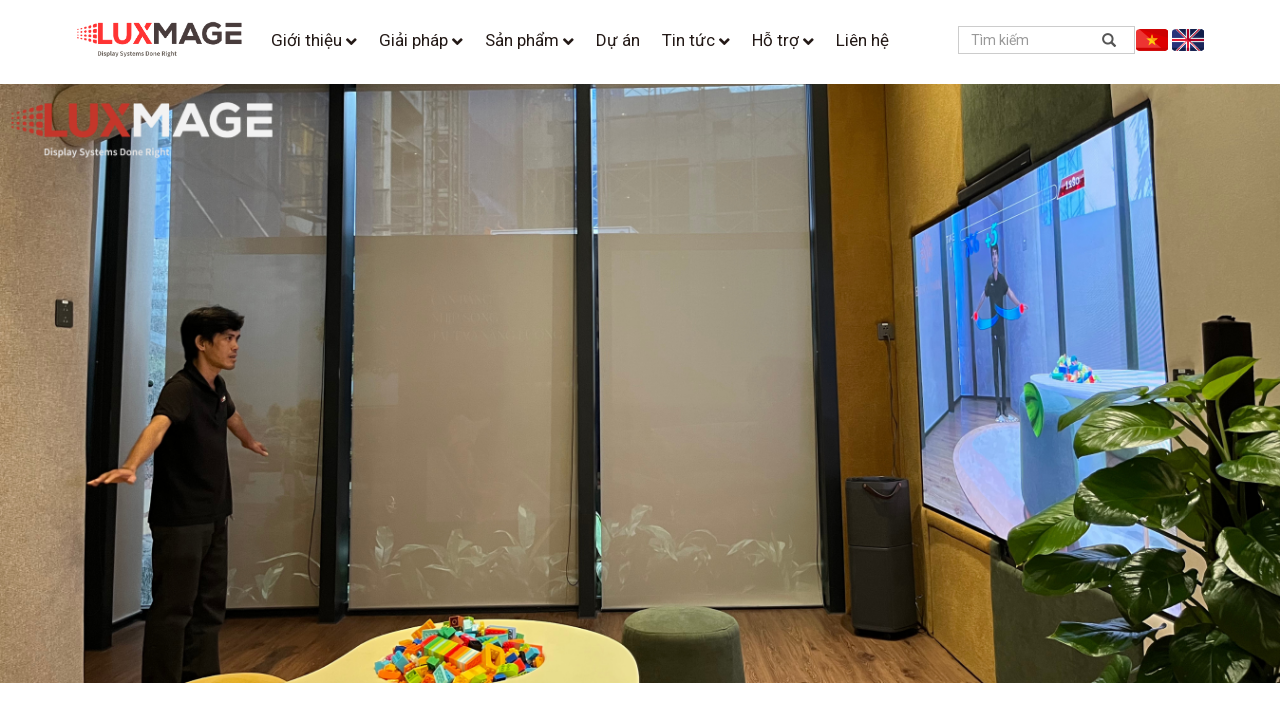

--- FILE ---
content_type: text/html;charset=UTF-8
request_url: https://luxmage.com/giai-phap/man-hinh-led-tuong-tac-488.html
body_size: 16210
content:
<!DOCTYPE html PUBLIC "-//W3C//DTD XHTML 1.0 Transitional//EN""http://www.w3.org/TR/xhtml1/DTD/xhtml1-transitional.dtd"><html xmlns="http://www.w3.org/1999/xhtml"><head><meta http-equiv="Content-Type" content="text/html; charset=utf-8"/><base href="https://luxmage.com/"/><title>Màn hình LED tương tác</title><link rel="alternate" href="https://luxmage.com/giai-phap/man-hinh-led-tuong-tac-488.html" hreflang="vi-vn"/><meta name="keywords" content="Công ty TNHH Công nghệ Vĩ Lực, màn hình quảng cáo, màn hình LED trong suốt, quảng cáo hiển thị, màn hình trong suốt, man hinh trong suot, LED trong suốt, LED trong suot, phương pháp hiển thị, phuong phap hien thi, led luoi, led lưới, màn hình quảng cáo, man hinh quang cao, led poster, screen line, nexnovo, led quảng cáo trong suốt, led quang cao trong suot, luxmage, công ty vĩ lực, vĩ lực, vi luc, transparent led display, LED, quảng cáo, quang cao, Poster điện tử, poster dien tu, poster, dễ cài đặt, de cai dat, dễ sửa chữa, de sua chua, LED cho thuê, LED cho thue, tường kính, tuong kinh, LED mô đun, led module, LED trọng lượng nhẹ, LED trong luong nhe, LED công nghệ mới, LED cong nghe mơi,  new technology, tiet kiem chi phi, tiết kiệm chi phí, quảng cáo sản phẩm, quang cao san pham, quảng cáo thương hiệu, quang cao thuong hieu, LED tiết kiệm năng lượng, LED tiet kiem nang luong, LED thiết kế đẹp, LED thiet ke dep, LED design beauty, lựa chọn hoàn hảo, lua chon hoan hao, nexnovo, led ngoài trời, màn hình sự kiện cho thuê, cho thuê màn hình sự kiện, man hinh led trong suot, thiết kế màn hình led, thi công màn hình led, lắp đặt màn hình led, cho thuê màn hình led"/><meta name="description" content="Màn hình LED tương tác là một giải pháp vô cùng sáng tạo trong bối cảnh ngành truyền thông - quảng cáo ngày càng phát triển, giúp tăng nhận diện thương hiệu và tăng sự gắn kết với khách hàng."/><meta name="robots" content="index, follow"/><meta content="1 days" name="revisit-after"/><meta content="global" name="distribution"/><meta content="general" name="rating"/><meta property="og:title" name="title" content="Màn hình LED tương tác"/><meta property="og:description" itemprop="description" name="description" content="Màn hình LED tương tác là một giải pháp vô cùng sáng tạo trong bối cảnh ngành truyền thông - quảng cáo ngày càng phát triển, giúp tăng nhận diện thương hiệu và tăng sự gắn kết với khách hàng."/><meta property='og:url' content='https://luxmage.com/giai-phap/man-hinh-led-tuong-tac-488.html'/><meta property="og:image" content='https://luxmage.com/data/upload/man-hinh-led-tuong-tac-1768536074-.png'/><meta vary="User-Agent"/><meta property="og:site_name" content="https://luxmage.com/"/><link rel="icon" href="data/upload/logo-luxmage-bt.png" type="image/png"/><meta name="viewport" content="width=device-width, initial-scale=1"><link rel="stylesheet" href="https://maxcdn.bootstrapcdn.com/bootstrap/3.3.7/css/bootstrap.min.css"><link rel="preconnect" href="https://fonts.gstatic.com"><link href="https://fonts.googleapis.com/css2?family=Roboto:wght@400;700&display=swap" rel="stylesheet"><link href="template/Default/css/all.css" rel="stylesheet"><style type="text/css">/*! lightslider - v1.1.3 - 2015-04-14 * https://github.com/sachinchoolur/lightslider * Copyright (c) 2015 Sachin N; Licensed MIT */ /** /!!! core css Should not edit !!!/**/  .lSSlideOuter { overflow: hidden; -webkit-touch-callout: none; -webkit-user-select: none; -khtml-user-select: none; -moz-user-select: none; -ms-user-select: none; user-select: none } .lightSlider:before, .lightSlider:after { content: " "; display: table; } .lightSlider { overflow: hidden; margin: 0; } .lSSlideWrapper { max-width: 100%; overflow: hidden; position: relative; } .lSSlideWrapper > .lightSlider:after { clear: both; } .lSSlideWrapper .lSSlide { -webkit-transform: translate(0px, 0px); -ms-transform: translate(0px, 0px); transform: translate(0px, 0px); -webkit-transition: all 1s; -webkit-transition-property: -webkit-transform,height; -moz-transition-property: -moz-transform,height; transition-property: transform,height; -webkit-transition-duration: inherit !important; transition-duration: inherit !important; -webkit-transition-timing-function: inherit !important; transition-timing-function: inherit !important; } .lSSlideWrapper .lSFade { position: relative; } .lSSlideWrapper .lSFade > * { position: absolute !important; top: 0; left: 0; z-index: 9; margin-right: 0; width: 100%; } .lSSlideWrapper.usingCss .lSFade > * { opacity: 0; -webkit-transition-delay: 0s; transition-delay: 0s; -webkit-transition-duration: inherit !important; transition-duration: inherit !important; -webkit-transition-property: opacity; transition-property: opacity; -webkit-transition-timing-function: inherit !important; transition-timing-function: inherit !important; } .lSSlideWrapper .lSFade > *.active { z-index: 10; } .lSSlideWrapper.usingCss .lSFade > *.active { opacity: 1; } /** /!!! End of core css Should not edit !!!/**/ /* Pager */ .lSSlideOuter .lSPager.lSpg { margin: 10px 0 0; padding: 0; text-align: center; } .lSSlideOuter .lSPager.lSpg > li { cursor: pointer; display: inline-block; padding: 0 5px; } .lSSlideOuter .lSPager.lSpg > li a { background-color: #222222; border-radius: 30px; display: inline-block; height: 8px; overflow: hidden; text-indent: -999em; width: 8px; position: relative; z-index: 99; -webkit-transition: all 0.5s linear 0s; transition: all 0.5s linear 0s; } .lSSlideOuter .lSPager.lSpg > li:hover a, .lSSlideOuter .lSPager.lSpg > li.active a { background-color: #428bca; } .lSSlideOuter .media { opacity: 0.8; } .lSSlideOuter .media.active { opacity: 1; } /* End of pager */ /** Gallery */ .lSSlideOuter .lSPager.lSGallery { list-style: none outside none; padding-left: 0; margin: 0; overflow: hidden; transform: translate3d(0px, 0px, 0px); -moz-transform: translate3d(0px, 0px, 0px); -ms-transform: translate3d(0px, 0px, 0px); -webkit-transform: translate3d(0px, 0px, 0px); -o-transform: translate3d(0px, 0px, 0px); -webkit-transition-property: -webkit-transform; -moz-transition-property: -moz-transform; -webkit-touch-callout: none; -webkit-user-select: none; -khtml-user-select: none; -moz-user-select: none; -ms-user-select: none; user-select: none; } .lSSlideOuter .lSPager.lSGallery li { overflow: hidden; -webkit-transition: border-radius 0.12s linear 0s 0.35s linear 0s; transition: border-radius 0.12s linear 0s 0.35s linear 0s; } .lSSlideOuter .lSPager.lSGallery li.active, .lSSlideOuter .lSPager.lSGallery li:hover { border-radius: 5px; } .lSSlideOuter .lSPager.lSGallery img { display: block; height: auto; max-width: 100%; } .lSSlideOuter .lSPager.lSGallery:before, .lSSlideOuter .lSPager.lSGallery:after { content: " "; display: table; } .lSSlideOuter .lSPager.lSGallery:after { clear: both; } /* End of Gallery*/ /* slider actions */ .lSAction > a { width: 32px; display: block; top: 50%; height: 32px; cursor: pointer; position: absolute; z-index: 99; margin-top: -16px; opacity: 0.5; -webkit-transition: opacity 0.35s linear 0s; transition: opacity 0.35s linear 0s; } .lSAction > a:hover { opacity: 1; } .lSAction > .lSPrev { background-position: 0 0; left: 10px; } .lSAction > .lSNext { background-position: -32px 0; right: 10px; } .lSAction > a.disabled { pointer-events: none; } .cS-hidden { height: 1px; opacity: 0; filter: alpha(opacity=0); overflow: hidden; }  /* vertical */ .lSSlideOuter.vertical { position: relative; } .lSSlideOuter.vertical.noPager { padding-right: 0px !important; } .lSSlideOuter.vertical .lSGallery { position: absolute !important; right: 0; top: 0; } .lSSlideOuter.vertical .lightSlider > * { width: 100% !important; max-width: none !important; } /* vertical controlls */ .lSSlideOuter.vertical .lSAction > a { left: 50%; margin-left: -14px; margin-top: 0; } .lSSlideOuter.vertical .lSAction > .lSNext { background-position: 31px -31px; bottom: 10px; top: auto; } .lSSlideOuter.vertical .lSAction > .lSPrev { background-position: 0 -31px; bottom: auto; top: 10px; } /* vertical */  /* Rtl */ .lSSlideOuter.lSrtl { direction: rtl; } .lSSlideOuter .lightSlider, .lSSlideOuter .lSPager { padding-left: 0; list-style: none outside none; } .lSSlideOuter.lSrtl .lightSlider, .lSSlideOuter.lSrtl .lSPager { padding-right: 0; } .lSSlideOuter .lightSlider > *, .lSSlideOuter .lSGallery li { float: left; } .lSSlideOuter.lSrtl .lightSlider > *, .lSSlideOuter.lSrtl .lSGallery li { float: right !important; } /* Rtl */ @-webkit-keyframes rightEnd { 0% { left: 0; } 50% { left: -15px; } 100% { left: 0; } } @keyframes rightEnd { 0% { left: 0; } 50% { left: -15px; } 100% { left: 0; } } @-webkit-keyframes topEnd { 0% { top: 0; } 50% { top: -15px; } 100% { top: 0; } } @keyframes topEnd { 0% { top: 0; } 50% { top: -15px; } 100% { top: 0; } } @-webkit-keyframes leftEnd { 0% { left: 0; } 50% { left: 15px; } 100% { left: 0; } } @keyframes leftEnd { 0% { left: 0; } 50% { left: 15px; } 100% { left: 0; } } @-webkit-keyframes bottomEnd { 0% { bottom: 0; } 50% { bottom: -15px; } 100% { bottom: 0; } } @keyframes bottomEnd { 0% { bottom: 0; } 50% { bottom: -15px; } 100% { bottom: 0; } } .lSSlideOuter .rightEnd { -webkit-animation: rightEnd 0.3s; animation: rightEnd 0.3s; position: relative; } .lSSlideOuter .leftEnd { -webkit-animation: leftEnd 0.3s; animation: leftEnd 0.3s; position: relative; } .lSSlideOuter.vertical .rightEnd { -webkit-animation: topEnd 0.3s; animation: topEnd 0.3s; position: relative; } .lSSlideOuter.vertical .leftEnd { -webkit-animation: bottomEnd 0.3s; animation: bottomEnd 0.3s; position: relative; } .lSSlideOuter.lSrtl .rightEnd { -webkit-animation: leftEnd 0.3s; animation: leftEnd 0.3s; position: relative; } .lSSlideOuter.lSrtl .leftEnd { -webkit-animation: rightEnd 0.3s; animation: rightEnd 0.3s; position: relative; } /*/ GRab cursor */ .lightSlider.lsGrab > * { cursor: -webkit-grab; cursor: -moz-grab; cursor: -o-grab; cursor: -ms-grab; cursor: grab; } .lightSlider.lsGrabbing > * { cursor: move; cursor: -webkit-grabbing; cursor: -moz-grabbing; cursor: -o-grabbing; cursor: -ms-grabbing; cursor: grabbing; } @import url('https://fonts.googleapis.com/css?family=Roboto'); @font-face { font-family: helveticaneue; src: url(fonts/helveticaneue.ttf); } @font-face { /*font-family: 'MyriadPro-Light'; src: font-url('fonts/myriadpro_light.eot'); src: font-url('fonts/myriadpro_light.eot') format('embedded-opentype'), font-url('fonts/myriadpro_light.woff') format('woff'), font-url('fonts/myriadpro_light.ttf') format('truetype'), font-url('fonts/myriadpro_light.svg#MyriadProLight') format('svg');*/ font-family: 'Roboto', sans-serif !important; src: url(fonts/MYRIADPRO-LIGHT_0.OTF); } @font-face { font-family: miriabold; /*src: font-url('fonts/myriadpro_bold.eot'); src: font-url('fonts/myriadpro_bold.eot') format('embedded-opentype'), font-url('fonts/myriadpro_bold.woff') format('woff'), font-url('fonts/myriadpro_bold.ttf') format('truetype'), font-url('fonts/myriadpro_bold.svg#MyriadProBold') format('svg');*/ src: url(fonts/myriadpro_bold.ttf); } .hel{ font-family: 'Roboto', sans-serif !important;  } .box-detail-content img{ /*width: 100%;*/ max-width: 100%;height:auto; } a{ moz-transition:all .3s;ms-transition:all .3s;o-transition:all .3s;transition:all .3s;webkit-transition:all .3s;text-decoration: none !important; } a:hover{ text-decoration:none!important } img{ max-width: 100%; } body{ font-size: 15px;margin:0;font-family: 'Roboto', sans-serif !important; } body p{ font-size:15px;margin:0;font-family: 'Roboto', sans-serif !important; } .clear20{ clear:both;height:20px } .clear50{ clear:both;height:50px } .clear10{ clear:both;height:10px } .center{ text-align:center } .left{ text-align:left } .right{ text-align:right } .nopadding{ padding:0!important } .nomargin{ margin:0 } .font13{ font-size: 13px; } .fullwidth{ width: 100%; } .clred{ color: #e95514; } .clwhite{ color: #fff; } .clblack{ color: #000; } .bold{ font-weight: bold; } .slider-video video{ width: 100%; } .disflex{ display: flex; align-items: center; } .control .logo-dt { position: relative; } .header-top a{ color: #ccc; margin-right: 10px; } .header-top a:hover{ color:#e40012; } header .header-top a{ color: #fff; margin-right: 10px; } header .header-top a:hover{ color:#e40012; } .header-top { padding: 10px 0; } .div-project a{ display: inline-block; overflow: hidden; width: 100%; } .div-project img { -webkit-transform: scale(1); -webkit-transition: 1s; } .image-project{ overflow: hidden; height: 240px; }.flex-wrap{display: flex;flex-wrap: wrap;} .div-project:hover img { -webkit-transform: scale(1.3); } .ul-main-menu{ list-style-type: none; padding: 0; margin: 0; /*text-align: center;*/ height: 80px; line-height: 80px; } .ul-main-menu > li{ display: inline-block; } .back-to-top { cursor: pointer; position: fixed; bottom: 20px; right: 20px; display: none; background: #f5f5f5; padding: 10px 20px; color: #000; } .ul-main-menu > li > a{ font-size: 17px; padding: 0 9px; display: inline-block; color: #231916; } .ul-main-menu > li > a > i{ position: relative; top: 2px; } .stylish-input-group .input-group-addon{ background: white !important; border-radius: 0; padding: 4px 12px; } .stylish-input-group .form-control{ border-right: 0; box-shadow: 0 0 0; border-color: #ccc; border-radius: 0; height: 28px; line-height: 28px; padding: 4px 12px; } .stylish-input-group button{ border:0; background:transparent; outline: none; position: relative; top: -1px; } .header-bottom { display: flex; align-items: center; } .hassub{ position: relative; } header .sub-menu{ background: rgb(255, 255, 255); } .sub-menu{ display: none; position: absolute; padding: 0; list-style-type: none; background: #fff; width: 340px; text-align: left; z-index: 9999; left: -50%; } .hassub:hover .sub-menu{ display: block; } .sub-menu > li{ height: 40px; line-height: 40px; } .sub-menu > li > a{ display: inline-block; width: 100%; padding: 0 10px; color: #000; } header .sub-menu > li > a:hover{ background: #4292f5; color: #fff;} .ul-sub-menu-2 > li > a:hover,.sub-menu > li > a:hover{ background: #4292f5; color: #fff!important;} .slide{ position: relative; } .prev { position: absolute; top: calc(50% - 50px); left: 10%; cursor: pointer; width: 58px; opacity: 0.5; } .next { position: absolute; top: calc(50% - 50px); right: 10%; cursor: pointer; width: 58px; opacity: 0.5; } .bt-pub { text-align: center; margin-top: 20px; } a.btn-pub { color: #FF3333; display: inline-block; border: 1px solid #FF3333; padding: 5px 10px; border-radius: 5px; } .des { text-align: center; margin-top: 20px; } .show-pro { margin: 40px 0; }.show-pro > .row{display: flex;flex-wrap: wrap;}.social-ft a{display:inline-block;width:60px;} .sec-product { padding: 20px 0; }.sec-project{ background: #f2f2f2; } .tab { overflow: hidden; background-color: #f1f1f1; text-align: center; margin-top: 30px; } .tab button { background-color: inherit; outline: none; cursor: pointer; padding: 14px 16px; font-size: 17px; background: none; border: none; display: inline-block; } .name-control h3 { font-size: 44px ; } .name-control { position: absolute; padding-top: 3%; left: 0; right: 0; margin-left: auto; margin-right: auto; text-align: center; } .tab button:hover { border-bottom: 2px solid #9eca4e; } .tab button.active { border-bottom: 2px solid #9eca4e; } .tabcontent { display: none; } .tit-project { font-family: 'Roboto', sans-serif; height: 55px; overflow: hidden; } .des-project{ font-family: 'Roboto', sans-serif; margin: 15px 0; } .detail{ font-family: 'Roboto', sans-serif; color: #000; } .roboto{ font-family: 'Roboto', sans-serif; } .detail i{ border: 1px solid #00ffff; border-radius: 50%; color: #00ffff; margin-right: 10px; width: 27px; height: 27px; line-height: 27px; text-align: center; } .bor { border: 1px solid #c7c7c7; padding: 0 15px 15px 15px; } .div-project { margin-top: 30px; } .sec-info-company { padding: 20px 0 50px 0; } .info-des{ margin-top: 30px; } .sec-dt { padding: 20px 0 50px 0; background: #f2f2f2; } .logo-dt{ margin-top: 10px; } .block-logo-dt { width: 20%; padding: 0 15px; float: left; text-align: center; margin-top: 25px; } .block-logo-dt img{height: 140px; border:1px solid #b7b7b7; border-radius: 5px; width: 100%; } .sec-news{ padding: 20px 0 50px 0; } .news{ margin-top: 30px; } .block-new span { float: left; height: 45px; display: flex; align-items: center; border: 1px solid; padding: 0 5px; text-align: center; border-radius: 5px; margin-right: 15px; width: 38px; } .block-new a { color: #000; display: block; float: left; width: calc(100% - 53px); height: 80px; overflow: hidden; padding-right: 15px; } .block-new { margin-bottom: 15px; } footer { padding: 20px 0 50px 0; background: #f2f2f2; } .news-ft{ margin-bottom: 20px; } .social-ft{ text-align: right; margin-bottom: 20px; } .social-ft img{ padding-left: 10px; } header { margin-bottom: 4px; z-index: 9; width: 100%; background: rgb(255, 255, 255); } .profile { padding: 30px 0; } .introduce-logo-dt{ padding: 20px 0 50px 0; background: #f2f2f2; } .number{ display: inline-block; border: 1px solid; height: 80px; line-height: 80px; padding: 0 5px; border-radius: 5px; } .plus{ position: relative; top: -5px; } .introduce-country{ padding: 20px 0 50px 0; } .introduce-video{ padding: 20px 0 50px 0; } .introduce-video .tab{ background: none; } .a-video{ position: relative; display: block; } .bt-video { display: none; position: absolute; top: 0; width: 100%; height: 100%; background: rgba(0, 0, 0, 0.6); color: #fff; } .a-video:hover .bt-video{ display: block; } .bt-video i { position: absolute; top: calc(50% - 23px); left: calc(50% - 23px); font-size: 46px; } .introduce-vhct{ padding: 20px 0 50px 0; background: #f2f2f2; } .line{ clear: both; height: 40px; } .line-bt{ margin-bottom: 2px; } .introduce-subcr{ padding: 20px 0 50px 0; } .introduce-subcr .form-control{ color: #000; } .introduce-subcr .form-horizontal .control-label{ font-weight: normal; } .btn-submit{ background: #b7b7b7; border: none; color: #000; padding: 5px 30px; border-radius: 0; } .introduce-tdung{ padding: 20px 0 50px 0; background: #f2f2f2; } #intro-search{ width: 300px; margin: 0 auto; margin-bottom: 30px; } #intro-search .glyphicon{ color:#00ffff; } .tables table { width: 100%; text-align: center; } .tables tr, .tables td { padding: 10px 0; } .introduce-address{ padding: 20px 0 50px 0; } .google-map iframe{ width: 100%;  } .breacrumbs { padding: 20px 0; border-bottom: 1px solid #b7b7b7; } .paginations { margin-top: 50px; text-align: center; } .paginations a { display: inline-block; border: 1px solid #e6e6e6; padding: 5px 20px; color: #000; margin-top: 5px; } .paginations a:hover{ background: #00ffff; color: #fff; } .paginations a.active{ background: #00ffff; color: #fff; } .introduce-video-main { border-bottom: 1px solid #bebebe; padding-bottom: 50px; } .clgreen{ color: #00ffff; } .back{ color: #000; border: 1px solid #bebebe; display: inline-block; padding: 5px 15px; } .main-tdung { padding-bottom: 50px; border-bottom: 2px solid #fff; } .introduce-tdung-detail{ padding: 20px 0 50px 0; } .back2{ color: #fff; display: inline-block; padding: 10px 15px; border-radius: 5px; background: #00ffff; } .back2:hover{ color: #fff; } .contact{ padding-top: 20px; } .google-map{ margin-top: 20px; } .block-project-left{ position: relative; text-align: center;} .block-project-right{ position: relative; text-align: center;} .divpub .col-md-7{ padding-right: 50px; } .viewproject{ margin-bottom: 40px; text-align: center; } .slider-solution{ position: relative; } .loiich{ padding: 40px 0; background: #f2f2f2; } .block-loiich { width: 20%; padding: 0 15px; float: left; text-align: center; margin-top: 25px; } .block-loiich p{ margin-top: 20px; } .tab-rela{ background: none !important; margin-bottom: 30px; } .product-relative { margin-top: 50px; } .sec-product-all{ padding: 20px 0; } .tinhnang-loithe{ background: #f2f2f2; padding: 30px 0; } .block-tnlt h4{ margin: 20px 0; } .block-tnlt { margin-top: 30px; } .block-tnlt img{ width: 109px; } .main-tnlt{ margin-top: 30px; } .div-pro-diff{ margin-top: 30px; display: flex; align-items: center; } .block-pkk{ display: inline-block; margin-left: 10px; width: 110px; text-align: center; } .pro-diff { margin-bottom: 50px; } .thongso{ margin: 30px 0; } .ats { color: #00ffff; display: inline-block; border: 1px solid #00ffff; padding: 7px 10px; width: auto !important; border-radius: 5px; margin-bottom: 10px; } .ats:hover{ background: #00ffff; color: #fff; } .xrw{ margin-bottom: 50px; } .thongsoktthuat{ background: #f2f2f2; padding: 30px 0; overflow: auto; } .thongsoktthuat h1{ margin-bottom: 30px; } .title-thongso span { display: inline-block; border: 1px solid #000; padding: 5px 15px; float: left; } .kieu{ width: 40%; } .mauma{ width: 20%; } .projectlq{ padding: 30px 0; background: #f7f7f7; } .main-project{ padding: 30px 0; background: #f7f7f7; } .noidung-search { text-align: center; } .noidung-search select{ background: none; border:none; margin: 0 10px; margin-top: 20px; } .tinhnang-loithe .main-tnlt > .block-project-left:first-child h2, .tinhnang-loithe .main-tnlt > .block-project-left:first-child p{ color: #000; } .tinhnang-loithe .main-tnlt > .block-project-right:nth-child(2) h2, .tinhnang-loithe .main-tnlt > .block-project-right:nth-child(2) p{ color: #000; } .tinhnang-loithe .main-tnlt > .block-project-left:nth-child(3) h2, .tinhnang-loithe .main-tnlt > .block-project-left:nth-child(3) p{ color: #000; } .tinhnang-loithe .main-tnlt > .block-project-right:nth-child(8) h2, .tinhnang-loithe .main-tnlt > .block-project-right:nth-child(8) p{ color: #000; } .tinhnang-loithe .main-tnlt > .block-project-left:nth-child(9) h2, .tinhnang-loithe .main-tnlt > .block-project-left:nth-child(9) p{ color: #000; } .tinhnang-loithe .main-tnlt > .block-project-left:nth-child(11) h2, .tinhnang-loithe .main-tnlt > .block-project-left:nth-child(11) p{ color: #000; } .tinhnang-loithe .main-tnlt > .block-project-left:nth-child(13) h2, .tinhnang-loithe .main-tnlt > .block-project-left:nth-child(13) p{ color: #000; } .tinhnang-loithe .main-tnlt > .block-project-right:nth-child(12) h2, .tinhnang-loithe .main-tnlt > .block-project-right:nth-child(12) p{ color: #000; } .tinhnang-loithe .main-tnlt > .block-project-right:last-child h2, .tinhnang-loithe .main-tnlt > .block-project-right:last-child p{ color: #fff; } .noidung-search select option{ padding: 5px 0; } .main-project-detail { padding: 30px 0; border-bottom: 1px solid #b7b7b7; } .main-news{ padding: 30px 0; } .date{ display: inline-block; border: 1px solid #000; border-radius: 3px; padding: 5px 15px; } .news-line{ border:1px solid #b7b7b7; margin-left: 15px; } .tit-news-r{ background: #00ffff; padding: 15px 10px; position: relative; } .icon-news { position: absolute; left: 50px; top: 9.5px; } .content-news{ background: #f0f0f0; padding: 30px 20px; margin-bottom: 30px; } a.view-news { color: #00ffff; display: inline-block; border: 1px solid #00ffff; padding: 5px 10px; border-radius: 5px; background: #fff; } .main-news-detail img{ height:auto; } .main-news-detail { padding: 30px 0; border-bottom: 1px solid #b7b7b7; } .hot-news { border: 1px solid #eee; padding: 20px; } .date-hotnews { background: #eee; display: inline-block; text-align: center; padding: 10px; } .day { font-size: 20px; font-weight: bold; } .reference{ padding: 30px; margin-top: 20px; } .block-refer-ct { background: #ececec; padding: 10px; } .main-faq{ padding: 30px 0; } .block-faq a{ text-decoration: none; } .block-faq h4{ width: calc(100% - 70px); } .faqb{ color: #000 !important; } .faqg{ color: #23d600 !important; } .block-faq{ position: relative; } .block-faq .span-faq{ position: absolute; top: -5px; right: 0; font-size: 30px; } .block-faq .panel-collapse p{ border-bottom: 1px solid #eee; padding-bottom: 20px; } .content-faq { background: #f0f0f0; padding: 30px 0; } .tuvan-faq{ padding-top: 20px; } .link-down a{ float: right; } .link-down i{ margin-right: 5px; } .link-down { border-bottom: 1px solid #000; padding-bottom: 20px; margin-bottom: 20px; } .sub-menu-mb{ list-style-type: none; padding-left: 25px; } .link-down span{ float: left; width: calc(100% - 140px); } .main-video iframe{ max-width: 100%; } .show991{ display: none; } .show767{ display: none; } #slider{ position: relative; padding-bottom: 56.25%; /* 16:9 */ height: 0; } .slide iframe { position: absolute; top: 0; left: 0; width: 100% !important; height: 100%; } .center.banner-news:not(:first-child) { margin-top: 20px; } .order1 { order: 1; } .order2 { order: 2;  } .order1 { font-size: 17px; } h3.name-product { font-size: 25px; } .p-des{ font-size: 18px; } .timhieu{ font-size: 20px; } .search_xj { justify-content: center; display: flex; } .search_xj dl.d_xx { height: auto; position: relative; margin-right: 35px; margin-bottom: 0; } .search_xj dl.d_xx dt { font-weight: normal; width: 100%; height: 50px; line-height: 50px; float: left; cursor: pointer; font-size: 24px; color: #333; background: url(../img/gb_case_tb_1.png) right center no-repeat; overflow: hidden; } .search_xj dl.d_xx dd { background: #fff; position: absolute; left: 0; top: 50px; z-index: 9999; padding: 0; display: none; margin: 0; width: 100%; height: auto; float: left; font-size: 15px; line-height: 36px; color: #333; border: 1px solid #00ffff; } .search_xj dl.d_xx:hover dd { display: block; } .search_xj dl.d_xx dd a:hover { color: #fff; background: #00ffff; } .search_xj dl.d_xx dd a { width: 100%; height: 36px; float: left; font-size: 15px; line-height: 36px; color: #333; display: block; text-indent: 15px; } .d_xx1{ width: 135px; } .d_xx2{ width: 210px; } .d_xx3{ width: 160px; } .d_xx4{ width: 180px; } li.language-mb { display: inline-flex; text-align: center; margin: 0 auto; /* width: 100%; */ } h3.tit-project.title-project-name { font-size: 15px; font-family: 'Roboto', sans-serif !important; height: 40px; } .hotline-n { position: fixed; left: 10px; bottom: 10px; z-index: 9000; display: block; background: #76b51b; color: #ffffff; padding-top: 5px; padding-bottom: 5px; padding-left: 12px; padding-right: 12px; border-radius: 99px; } .hotline-n .hotline-number { font-size: 18px; color: #ffffff; font-weight: bold; } .zalo-chat-widget{ left: 0 !important; bottom: 40px !important; } .tabcontent.clearfix{ display: flex !important; flex-wrap: wrap; } .news-left > .row{ display: flex; flex-wrap: wrap; }.a-hotline {position: fixed;bottom: 130px;right: 5px;display: none;width: 40px;height: 40px;padding: 8px;background: #67f5f3;z-index: 99;}@-webkit-keyframes phone-ring{0%{transform:rotate(0deg) scale(1) skew(1deg)}10%{transform:rotate(-25deg) scale(1) skew(1deg)}20%{transform:rotate(25deg) scale(1) skew(1deg)}30%{transform:rotate(-25deg) scale(1) skew(1deg)}40%{transform:rotate(25deg) scale(1) skew(1deg)}50%{transform:rotate(0deg) scale(1) skew(1deg)}100%{transform:rotate(0deg) scale(1) skew(1deg)}}@-moz-keyframes phone-ring{0%{transform:rotate(0deg) scale(1) skew(1deg)}10%{transform:rotate(-25deg) scale(1) skew(1deg)}20%{transform:rotate(25deg) scale(1) skew(1deg)}30%{transform:rotate(-25deg) scale(1) skew(1deg)}40%{transform:rotate(25deg) scale(1) skew(1deg)}50%{transform:rotate(0deg) scale(1) skew(1deg)}100%{transform:rotate(0deg) scale(1) skew(1deg)}}@keyframes phone-ring{0%{transform:rotate(0deg) scale(1) skew(1deg)}10%{transform:rotate(-25deg) scale(1) skew(1deg)}20%{transform:rotate(25deg) scale(1) skew(1deg)}30%{transform:rotate(-25deg) scale(1) skew(1deg)}40%{transform:rotate(25deg) scale(1) skew(1deg)}50%{transform:rotate(0deg) scale(1) skew(1deg)}100%{transform:rotate(0deg) scale(1) skew(1deg)}}.a-hotline img{animation:phone-ring 2s infinite;-moz-animation:phone-ring 2s infinite;-webkit-animation:phone-ring 2s infinite}.ul-sub-menu-2{display:none;position:absolute;padding:0;list-style-type:none;background:#fff;min-width:300px;text-align:left;z-index:9999;left:100%;top:0}.ul-sub-menu-2>li{height:40px;line-height:40px}.ul-sub-menu-2>li>a{display:inline-block;width:100%;padding:0 10px;color:#000}.has-sub-2{position: relative;}.has-sub-2:hover .ul-sub-menu-2{display: block}  @media (min-width: 991px) .seach-des { width: 11%; margin-right: 1%; } .language-des{ width: 7%; } } @media (min-width: 1200px){ .tinhnang-loithe .main-tnlt .block-project-left-content { width: 585px; position: absolute; top: 10%; left: calc(50% - 585px); display: flex; align-items: center; } .div-logo img { padding-bottom: 12px; } .tinhnang-loithe .main-tnlt .block-project-right-content { width: 385px; position: absolute; top: 10%; right: calc(50% - 585px); display: flex; align-items: center; } .block-project-left-content { width: 585px; position: absolute; top: 10%; left: calc(50% - 585px); } .div-logo img { padding-bottom: 12px; } .block-project-right-content { width: 385px; position: absolute; top: 10%; right: calc(50% - 585px); } } .language-des { vertical-align: top; color: #fff; font-size: 17px; } .language-des a { color: #fff; } @media (max-width: 1199px){ .ul-main-menu > li > a{ font-size: 16px; padding: 0 7px; } .tinhnang-loithe .main-tnlt .block-project-left-content { position: absolute; top: 10%; padding: 0 10px; display: flex; align-items: center; } .tinhnang-loithe .main-tnlt .block-project-right-content { position: absolute; top: 10%; padding: 0 10px; display: flex; align-items: center; } .block-project-left-content { position: absolute; top: 10%; padding: 0 10px; } .block-project-right-content { position: absolute; top: 10%; padding: 0 10px; } } @media (max-width: 991px){.a-hotline{display: inline-flex;align-items: center;justify-content: center;} .divpub .col-md-7{ padding-right: 15px; } .d_xx3 { width: 120px; } .search_xj dl.d_xx dt{ font-size: 20px; } .search_xj dl.d_xx{ margin-right: 15px; } header{ margin-bottom: 20px; position: relative; } .hide991{ display: none; } .show991{ display: block; } .header-bottom{ display: block; align-items: unset; margin-top: 15px; } .div-logo{ margin-bottom: 10px; text-align: center; } .div-logo img{ width: 50%; } .bar { width: 60px; float: left; } #imaginary_container { float: left; width: calc(100% - 60px); } .sidenav { height: 100%; width: 0; position: fixed; z-index: 1; top: 0; left: 0; background-color: #f2f2f2; overflow-x: hidden; transition: 0.5s; z-index: 9999; } .menu-mobile { padding: 10px; text-decoration: none; color: #818181; transition: 0.3s;list-style-type: none; } .menu-mobile a{ padding: 5px 10px; display: inline-block; width: calc(100% - 20px); color: #818181; } .sidenav .closebtn { font-size: 25px; display: block; align-items: center; width: 40px; background: #f5921d; color: #fff; margin: 0 auto; text-align: center; padding: 5px 0; } .hassub-mb .phelp .a-icon{ position: absolute; right: 5px; top: 5px; z-index: 9999; width: 20px; text-align: center; } .phelp{ position: relative; } .social-ft img{ width: 66px; } .reference{ padding: 0; } .reference ul{ padding-left: 20px; } .date-hotnews { padding: 7px 4px; font-size: 12px; } .block-project-left-content, .block-project-right-content{ width: 100%; } .right.fix-r{ text-align: left; } h3.name-product { font-size: 36px; } .p-des{ font-size: 25px; } .timhieu{ font-size: 18px; } } @media (max-width: 767px){ .news-left .paginations{ width: 100%; margin-bottom: 30px; text-align: center; } div.bx-wrapper .bx-controls-direction a{ width: 40px; height: 80px; background-size: contain; } .language-des { display: none; } .search_xj dl.d_xx dt{ font-size: 18px; } .name-control { position: relative; } .search_xj dl.d_xx{ margin-right: 0; } .search_xj{ display: block; } .d_xx1{ width: 50%; margin-right: 0; padding-right: 50px; float: left; } .d_xx2{ width: 50%; margin-right: 0; padding-right: 50px; float: left; } .d_xx3{ width: 50%; margin-right: 0; padding-right: 50px; float: left; } .d_xx4{ width: 50%; margin-right: 0; padding-right: 50px; float: left; } .block-project-right, .block-project-left{ background: #ce8989; } .block-project-right h3, .block-project-left h3, .block-project-right p, .block-project-left p{ color: #fff; } .block-project-left-content { position: unset; top: 0; padding: 0 10px; text-align: center; margin-top: 20px; display: block; align-items: unset; } .block-project-right-content { position: unset; top: 0; padding: 0 10px; text-align: center; margin-top: 20px; display: block; align-items: unset; } .block-logo-dt{ width: 25%; } .hide767{ display: none; } .prev { position: absolute; top: calc(50% - 26px); left: 10%; cursor: pointer; width: 30px; } .next { position: absolute; top: calc(50% - 26px); right: 10%; cursor: pointer; width: 30px; } .show767{ display: block; } .tab button{ padding: 14px 4px; } .block-new{ margin-bottom: 15px; } .block-new span{ margin-bottom: 20px; clear: both; height: auto; display: block; } .block-new a{ height: auto; } .block-new::after { display: block; content: ""; clear: both; } .social-ft{ text-align: left; } footer .right{ text-align: left; } .social-ft img{ padding-left: 0; padding-right: 10px; } .respon-vhct { margin-bottom: 20px; border-bottom: 1px solid #ccc; padding-bottom: 20px; } .date-hotnews { padding: 10px; font-size: 15px; margin-bottom: 10px; } .block-news { float: left; width: 50%; padding: 0 15px; margin-bottom: 20px; } .block-news .col-md-4{ padding: 0; margin-bottom: 15px; } .title-thongso span { height: 95px; overflow: hidden; } .sec-product-all .disflex{ display: block; align-items: unset; border-bottom: 1px solid #ccc; padding-bottom: 20px; } .res-tinhnang { width: 50%; float: left; height: 300px; } #intro-search{ width: 100%; } .block-project-left-content a.btn-pub, .block-project-right-content a.btn-pub{ color: #fff; border:1px solid #fff; } .block-loiich { width: 33%; } .block-project-right-content h1{ color: #fff; } } @media (max-width: 480px){ div.bx-wrapper .bx-controls-direction a{ width: 30px; height: 60px; background-size: contain; } .d_xx1,.d_xx2,.d_xx3,.d_xx4{ padding-right: 20px; width: 100%; padding-right: 0; } .search_xj dl.d_xx dd{ width: 80%; } .div-pro-diff{ display: block; align-items: unset; } .block-logo-dt{ width: 33%; } .block-logo-dt img{height: 70px; border:1px solid #b7b7b7; border-radius: 5px; width: 100%; } .header-top .col-xs-6{ width: 100%; text-align: center; margin-top: 10px; } .div-project{ width: 100%; } .div-project img{ width: 100%; } .tables tr, .tables td{ font-size: 12px; padding: 5px; } .block-news { float: none; width: 100%; padding: 0 15px; margin-bottom: 20px; } .paginations a{ padding: 5px 10px; } .paginations{ margin-top: 20px; } .title-thongso span{ padding: 5px 2px; } .res-tinhnang { width: 100%; float: none; height: auto; border-bottom: 1px solid #ccc; margin-bottom: 20px; padding-bottom: 20px; } } .box-write { margin-top: 29px;  } .box-write p {  font-size: 14px; color: #a5a0a0; }.news-ft .three-col a{color:#000}.news-ft .three-col a:hover{color:#00f}@media (max-width: 991px){ iframe { max-width: 100% !important; min-height: 250px;height:auto !important;}}</style><script src="template/Default/js/jquery.min.js" ></script><!-- Global site tag (gtag.js) - Google Analytics --><script async src="https://www.googletagmanager.com/gtag/js?id=G-YE33Z684D5"></script><script>window.dataLayer = window.dataLayer || [];function gtag(){dataLayer.push(arguments);}gtag('js', new Date());gtag('config', 'G-YE33Z684D5');</script><!-- Facebook Pixel Code --><script async>!function(f,b,e,v,n,t,s){if(f.fbq)return;n=f.fbq=function(){n.callMethod?n.callMethod.apply(n,arguments):n.queue.push(arguments)};if(!f._fbq)f._fbq=n;n.push=n;n.loaded=!0;n.version='2.0';n.queue=[];t=b.createElement(e);t.async=!0;t.src=v;s=b.getElementsByTagName(e)[0];s.parentNode.insertBefore(t,s)}(window, document,'script','https://connect.facebook.net/en_US/fbevents.js');fbq('init', '433560347301562');fbq('track', 'PageView');</script><noscript><img height="1" width="1" style="display:none"src="https://www.facebook.com/tr?id=433560347301562&ev=PageView&noscript=1"/></noscript><!-- End Facebook Pixel Code --><!-- Google Tag Manager --><script async>(function(w,d,s,l,i){w[l]=w[l]||[];w[l].push({'gtm.start':new Date().getTime(),event:'gtm.js'});var f=d.getElementsByTagName(s)[0],j=d.createElement(s),dl=l!='dataLayer'?'&l='+l:'';j.async=true;j.src='https://www.googletagmanager.com/gtm.js?id='+i+dl;f.parentNode.insertBefore(j,f);})(window,document,'script','dataLayer','GTM-T6WB26X');</script><!-- End Google Tag Manager --><meta name="google-site-verification" content="LGCEKoUQcdv4tCZXkUm0m8RFVJkwYV00nE79HqFiLJE" /><meta name="p:domain_verify" content="f22dc86a73f40749073c24e123bb835d"/><!-- Global site tag (gtag.js) - Google Analytics --><script async src="https://www.googletagmanager.com/gtag/js?id=UA-159402726-1"></script><script async>window.dataLayer = window.dataLayer || [];function gtag(){dataLayer.push(arguments);}gtag('js', new Date());gtag('config', 'UA-159402726-1');</script></head><body><header class="">
<!--start:header-->
<div class="container">

    <div class="header-bottom clearfix">

        <div class="col-md-2 nopadding div-logo">

            <a href="trang-chu"><img src="data/upload/LUXMAGE20261.png" alt="" /></a>

        </div>

        <div class="col-md-8">

            <div class="main-menu hide991">

                <ul class="ul-main-menu">

                    <li class="hassub">

                        <a href="gioi-thieu-tong-quan-ve-cong-ty">Giới thiệu <i class="fas fa-angle-down"></i></a>

                        <ul class="sub-menu">

                            <li><a href="gioi-thieu-tong-quan-ve-cong-ty">Về chúng tôi</a></li>

                            <!-- <li><a href="thu-vien-video">Thư viện video</a></li> -->

                            <li><a href="van-hoa-doanh-nghiep">Văn hóa doanh nghiệp</a></li>

                            <!-- <li><a href="lien-he">Liên hệ</a></li> -->

                        </ul>

                    </li>

                    <li class="hassub">

                        <a href="giai-phap">Giải pháp <i class="fas fa-angle-down"></i></a>

                        <ul class="sub-menu">

                            

                            <li><a href="giai-phap/man-hinh-led-hoi-nghi-801.html">Màn Hình LED Hội Nghị</a></li>

                            

                            <li><a href="giai-phap/man-hinh-led-phong-hop-790.html">Màn Hình LED Phòng Họp </a></li>

                            

                            <li><a href="giai-phap/man-hinh-led-hoi-truong-698.html">Màn Hình LED Hội Trường</a></li>

                            

                            <li><a href="giai-phap/man-hinh-led-mem-deo-577.html"> Màn Hình LED Cong</a></li>

                            

                            <li><a href="giai-phap/man-hinh-led-3d-128.html">Màn hình LED 3D</a></li>

                            

                            <li><a href="giai-phap/man-hinh-led-tuong-tac-488.html">Màn hình LED tương tác</a></li>

                            

                        </ul>

                    </li>

                    <li class="hassub">

                        <a href="san-pham">Sản phẩm  <i class="fas fa-angle-down"></i></a>

                        <ul class="sub-menu">

                            <!-- <li><a href="san-pham">Các dòng màn hình trong suốt</a></li> -->

                            

                            <li class="has-sub-2">

                                <a href="san-pham/man-hinh-led-vo-hinh-c25.html">Màn hình LED vô hình</a>

                                <ul class="ul-sub-menu-2">

                                    
                                    <li><a href="san-pham/led-poster-trong-suot-898.html">LED Poster Trong Suốt</a></li>
                                    
                                    <li><a href="san-pham/led-trong-suot-led-vo-hinh-555.html">LED trong suốt (Led vô hình)</a></li>
                                    

                                </ul>

                            </li>

                            

                            <li class="has-sub-2">

                                <a href="san-pham/man-hinh-led-trong-suot-c13.html">Màn hình LED trong suốt</a>

                                <ul class="ul-sub-menu-2">

                                    
                                    <li><a href="san-pham/led-trong-suot-led-vo-hinh-695.html">LED trong suốt (Led vô hình)</a></li>
                                    
                                    <li><a href="san-pham/led-trong-suot-trong-nha-472.html"> LED trong suốt trong nhà</a></li>
                                    
                                    <li><a href="san-pham/man-hinh-led-trong-suot-ngoai-troi-487.html">LED trong suốt ngoài trời</a></li>
                                    
                                    <li><a href="san-pham/man-hinh-led-trong-suot-tuong-kinh-436.html"> LED trong suốt tường kính</a></li>
                                    
                                    <li><a href="san-pham/man-hinh-led-poster-471.html">LED  trong suốt Poster</a></li>
                                    
                                    <li><a href="san-pham/man-hinh-led-cua-tu-dong-7.html"> LED trong suốt cửa tự động</a></li>
                                    
                                    <li><a href="san-pham/man-hinh-led-trong-suot-khong-vien-336.html"> LED trong suốt không viền</a></li>
                                    

                                </ul>

                            </li>

                            

                            <li class="has-sub-2">

                                <a href="san-pham/man-hinh-led-kinh-c14.html">Màn hình LED kính</a>

                                <ul class="ul-sub-menu-2">

                                    
                                    <li><a href="san-pham/man-hinh-led-kinh-LBH-380.html">Màn hình LED kính LBH</a></li>
                                    
                                    <li><a href="san-pham/man-hinh-led-kinh-LCC-422.html">Màn hình LED kính LCC</a></li>
                                    
                                    <li><a href="san-pham/man-hinh-led-kinh-ne-416.html">Màn hình LED kính NE</a></li>
                                    
                                    <li><a href="san-pham/man-hinh-led-bang-hieu-mini-610.html">Màn Hình Led Bảng Hiệu Mini</a></li>
                                    
                                    <li><a href="san-pham/man-hinh-led-kinh-lan-can-LLC-381.html">Màn hình LED kính lan can LLC</a></li>
                                    

                                </ul>

                            </li>

                            

                            <li class="has-sub-2">

                                <a href="san-pham/man-hinh-led-c16.html">Màn hình LED</a>

                                <ul class="ul-sub-menu-2">

                                    
                                    <li><a href="san-pham/man-hinh-led-trong-nha-791.html">Màn Hình LED Trong Nhà </a></li>
                                    
                                    <li><a href="san-pham/man-hinh-led-bang-hieu-hai-mat-788.html">Màn Hình LED Bảng Hiệu Hai Mặt</a></li>
                                    
                                    <li><a href="san-pham/man-hinh-led-tu-trung-bay-787.html">Màn Hình LED Tủ Trưng Bày</a></li>
                                    
                                    <li><a href="san-pham/man-hinh-led-poster-gap-769.html">Màn Hình LED Poster Gập</a></li>
                                    
                                    <li><a href="san-pham/man-hinh-led-bang-hieu-728.html">Màn hình LED Bảng Hiệu  </a></li>
                                    
                                    <li><a href="san-pham/man-hinh-led-poster-724.html">Màn Hình LED Poster </a></li>
                                    
                                    <li><a href="san-pham/man-hinh-led-all-in-one-682.html">Màn hình LED All - in - One </a></li>
                                    
                                    <li><a href="san-pham/man-hinh-led-cong-646.html">Màn hình LED cong</a></li>
                                    
                                    <li><a href="san-pham/man-hinh-led-film-425.html">Màn hình LED film</a></li>
                                    

                                </ul>

                            </li>

                            

                            <li class="has-sub-2">

                                <a href="san-pham/phim-dan-kinh-thong-minh-c24.html">Phim dán kính thông minh</a>

                                <ul class="ul-sub-menu-2">

                                    
                                    <li><a href="san-pham/phim-dan-kinh-thong-minh-541.html">Phim dán kính thông minh</a></li>
                                    

                                </ul>

                            </li>

                            

                        </ul>

                    </li>

                    <li class="hassub"><a href="du-an">Dự án</a></li>

                    <li class="hassub">

                        <a href="tin-tuc">Tin tức <i class="fas fa-angle-down"></i></a>

                        <ul class="sub-menu">

                            

                            <li><a href="tin-tuc/kien-thuc-man-hinh-led-c12.html">Kiến thức Màn Hình LED</a></li>

                            

                            <li><a href="tuyen-dung">Tuyển dụng</a></li>

                        </ul>

                    </li>

                    <li class="hassub">

                        <a href="hoi-dap">Hỗ trợ <i class="fas fa-angle-down"></i></a>

                        <ul class="sub-menu">

                            <li><a href="hoi-dap">Hỏi đáp</a></li>

                            <li><a href="tai-xuong">Tải xuống</a></li>

                        </ul>

                    </li>

                    <li><a href="lien-he">Liên hệ</a></li>

                </ul>

            </div>

        </div>

        <div class="col-md-2 nopadding seach-des">

            <div class="show991 bar">

                <span style="font-size: 30px; cursor: pointer;" onclick="openNav()"><i class="fas fa-bars"></i></span>

            </div>

            <div id="mySidenav" class="sidenav show991">

                <a href="javascript:void(0)" class="closebtn" onclick="closeNav()"><i class="fa fa-times"></i></a>

                <ul class="menu-mobile">

                    <li style="margin-bottom: 20px;">

                        <a href="."><img src="data/upload/LUXMAGE20261.png" alt="" /></a>

                    </li>

                    <li class="language-mb">

                        <a href="giai-phap"><img src="template/Default/img/vietnam.png" alt="Vietnamese" /></a><a href="solution"><img src="template/Default/img/usa.png" alt="Vietnamese" /></a>

                    </li>

                    <li class="hassub-mb">

                        <p class="phelp">

                            <a href="gioi-thieu-tong-quan-ve-cong-ty">Giới thiệu</a><a data-toggle="collapse" href="#gioithieu" class="a-icon"><i class="fas fa-angle-down"></i></a>

                        </p>

                        <ul class="sub-menu-mb panel-collapse collapse" id="gioithieu">

                            <li><a href="gioi-thieu-tong-quan-ve-cong-ty">Về chúng tôi</a></li>

                            <!-- <li><a href="thu-vien-video">Thư viện video</a></li> -->

                            <li><a href="van-hoa-doanh-nghiep">Văn hóa doanh nghiệp</a></li>

                            <!-- <li><a href="tuyen-dung">Tuyển dụng</a></li> --><!-- <li><a href="lien-he">Liên hệ</a></li> -->

                        </ul>

                    </li>

                    <li class="hassub-mb">

                        <p class="phelp">

                            <a href="giai-phap">Giải pháp</a><a data-toggle="collapse" href="#giaiphap" class="a-icon"><i class="fas fa-angle-down"></i></a>

                        </p>

                        <ul class="sub-menu-mb panel-collapse collapse" id="giaiphap">

                            <li><a href="giai-phap">Giải pháp </a></li>

                            

                            <li><a href="giai-phap/man-hinh-led-hoi-nghi-801.html">Màn Hình LED Hội Nghị</a></li>

                            

                            <li><a href="giai-phap/man-hinh-led-phong-hop-790.html">Màn Hình LED Phòng Họp </a></li>

                            

                            <li><a href="giai-phap/man-hinh-led-hoi-truong-698.html">Màn Hình LED Hội Trường</a></li>

                            

                            <li><a href="giai-phap/man-hinh-led-mem-deo-577.html"> Màn Hình LED Cong</a></li>

                            

                            <li><a href="giai-phap/man-hinh-led-3d-128.html">Màn hình LED 3D</a></li>

                            

                            <li><a href="giai-phap/man-hinh-led-tuong-tac-488.html">Màn hình LED tương tác</a></li>

                            

                        </ul>

                    </li>

                    <li class="hassub-mb">

                        <p class="phelp">

                            <a href="san-pham">Sản phẩm </a><a data-toggle="collapse" href="#sanphammb" class="a-icon"><i class="fas fa-angle-down"></i></a>

                        </p>

                        <ul class="sub-menu-mb panel-collapse collapse" id="sanphammb">

                            <!-- <li><a href="san-pham">Các dòng màn hình trong suốt</a></li> -->

                            

                            <li class="hassub-mb">

                                <p class="phelp">

                                    <a href="san-pham/man-hinh-led-vo-hinh-c25.html">Màn hình LED vô hình</a><a data-toggle="collapse" href="#25" class="a-icon"><i class="fas fa-angle-down"></i></a>

                                    <ul class="sub-menu-mb panel-collapse collapse" id="25">

                                        
                                        <li><a href="san-pham/led-poster-trong-suot-898.html">LED Poster Trong Suốt</a></li>
                                        
                                        <li><a href="san-pham/led-trong-suot-led-vo-hinh-555.html">LED trong suốt (Led vô hình)</a></li>
                                        

                                    </ul>

                                </p>

                            </li>

                            

                            <li class="hassub-mb">

                                <p class="phelp">

                                    <a href="san-pham/man-hinh-led-trong-suot-c13.html">Màn hình LED trong suốt</a><a data-toggle="collapse" href="#13" class="a-icon"><i class="fas fa-angle-down"></i></a>

                                    <ul class="sub-menu-mb panel-collapse collapse" id="13">

                                        
                                        <li><a href="san-pham/led-trong-suot-led-vo-hinh-695.html">LED trong suốt (Led vô hình)</a></li>
                                        
                                        <li><a href="san-pham/led-trong-suot-trong-nha-472.html"> LED trong suốt trong nhà</a></li>
                                        
                                        <li><a href="san-pham/man-hinh-led-trong-suot-ngoai-troi-487.html">LED trong suốt ngoài trời</a></li>
                                        
                                        <li><a href="san-pham/man-hinh-led-trong-suot-tuong-kinh-436.html"> LED trong suốt tường kính</a></li>
                                        
                                        <li><a href="san-pham/man-hinh-led-poster-471.html">LED  trong suốt Poster</a></li>
                                        
                                        <li><a href="san-pham/man-hinh-led-cua-tu-dong-7.html"> LED trong suốt cửa tự động</a></li>
                                        
                                        <li><a href="san-pham/man-hinh-led-trong-suot-khong-vien-336.html"> LED trong suốt không viền</a></li>
                                        

                                    </ul>

                                </p>

                            </li>

                            

                            <li class="hassub-mb">

                                <p class="phelp">

                                    <a href="san-pham/man-hinh-led-kinh-c14.html">Màn hình LED kính</a><a data-toggle="collapse" href="#14" class="a-icon"><i class="fas fa-angle-down"></i></a>

                                    <ul class="sub-menu-mb panel-collapse collapse" id="14">

                                        
                                        <li><a href="san-pham/man-hinh-led-kinh-LBH-380.html">Màn hình LED kính LBH</a></li>
                                        
                                        <li><a href="san-pham/man-hinh-led-kinh-LCC-422.html">Màn hình LED kính LCC</a></li>
                                        
                                        <li><a href="san-pham/man-hinh-led-kinh-ne-416.html">Màn hình LED kính NE</a></li>
                                        
                                        <li><a href="san-pham/man-hinh-led-bang-hieu-mini-610.html">Màn Hình Led Bảng Hiệu Mini</a></li>
                                        
                                        <li><a href="san-pham/man-hinh-led-kinh-lan-can-LLC-381.html">Màn hình LED kính lan can LLC</a></li>
                                        

                                    </ul>

                                </p>

                            </li>

                            

                            <li class="hassub-mb">

                                <p class="phelp">

                                    <a href="san-pham/man-hinh-led-c16.html">Màn hình LED</a><a data-toggle="collapse" href="#16" class="a-icon"><i class="fas fa-angle-down"></i></a>

                                    <ul class="sub-menu-mb panel-collapse collapse" id="16">

                                        
                                        <li><a href="san-pham/man-hinh-led-trong-nha-791.html">Màn Hình LED Trong Nhà </a></li>
                                        
                                        <li><a href="san-pham/man-hinh-led-bang-hieu-hai-mat-788.html">Màn Hình LED Bảng Hiệu Hai Mặt</a></li>
                                        
                                        <li><a href="san-pham/man-hinh-led-tu-trung-bay-787.html">Màn Hình LED Tủ Trưng Bày</a></li>
                                        
                                        <li><a href="san-pham/man-hinh-led-poster-gap-769.html">Màn Hình LED Poster Gập</a></li>
                                        
                                        <li><a href="san-pham/man-hinh-led-bang-hieu-728.html">Màn hình LED Bảng Hiệu  </a></li>
                                        
                                        <li><a href="san-pham/man-hinh-led-poster-724.html">Màn Hình LED Poster </a></li>
                                        
                                        <li><a href="san-pham/man-hinh-led-all-in-one-682.html">Màn hình LED All - in - One </a></li>
                                        
                                        <li><a href="san-pham/man-hinh-led-cong-646.html">Màn hình LED cong</a></li>
                                        
                                        <li><a href="san-pham/man-hinh-led-film-425.html">Màn hình LED film</a></li>
                                        

                                    </ul>

                                </p>

                            </li>

                            

                            <li class="hassub-mb">

                                <p class="phelp">

                                    <a href="san-pham/phim-dan-kinh-thong-minh-c24.html">Phim dán kính thông minh</a><a data-toggle="collapse" href="#24" class="a-icon"><i class="fas fa-angle-down"></i></a>

                                    <ul class="sub-menu-mb panel-collapse collapse" id="24">

                                        
                                        <li><a href="san-pham/phim-dan-kinh-thong-minh-541.html">Phim dán kính thông minh</a></li>
                                        

                                    </ul>

                                </p>

                            </li>

                            

                        </ul>

                    </li>

                    <li><a href="du-an">Dự án</a></li>

                    <li class="hassub-mb">

                        <p class="phelp">

                            <a href="tin-tuc">Tin tức</a><a data-toggle="collapse" href="#tintuc" class="a-icon"><i class="fas fa-angle-down"></i></a>

                        </p>

                        <ul class="sub-menu-mb panel-collapse collapse" id="tintuc">

                            

                            <li><a href="tin-tuc/kien-thuc-man-hinh-led-c12.html">Kiến thức Màn Hình LED</a></li>

                            

                            <li><a href="tuyen-dung">Tuyển dụng</a></li>

                        </ul>

                    </li>

                    <li class="hassub-mb">

                        <p class="phelp">

                            <a href>Hỗ trợ</a><a data-toggle="collapse" href="#dichvu" class="a-icon"><i class="fas fa-angle-down"></i></a>

                        </p>

                        <ul class="sub-menu-mb panel-collapse collapse" id="dichvu">

                            <li><a href="hoi-dap">Hỏi đáp</a></li>

                            <li><a href="tai-xuong">Tải xuống</a></li>

                        </ul>

                    </li>

                    <li><a href="lien-he">Liên hệ</a></li>

                </ul>

            </div>

            <div id="imaginary_container">

                <div class="input-group stylish-input-group">

                    <input type="text" class="form-control" id="textSearch" onkeypress="doEnter(event,this)" value="" placeholder="Tìm kiếm" />

                    <span class="input-group-addon">

                        <button type="submit" onclick="doSearch()"><span class="glyphicon glyphicon-search"></span></button>

                    </span>

                </div>

            </div>

        </div>

        <div class="language-des">

            <a href="giai-phap"><img src="template/Default/img/vietnam.png" alt="Vietnamese" /></a> <a href="solution"><img src="template/Default/img/usa.png" alt="USA" /></a>

        </div>

    </div>

</div>

<script type="text/javascript">

    function doSearch() {
	
		const item = document.getElementById("textSearch");
		
        if (item.value == "" || item.value === "") {

            alert("Bạn chưa nhập từ khóa");

            item.focus();

            return false;

        }

        location.href = "tim-kiem/q=" + item.value;

    }

    function doSearch2() {
		const item = document.getElementById("textSearch2");
		
        if (item.value == "" || item.value === "") {

            alert("Bạn chưa nhập từ khóa");

            item.focus();

            return false;

        }

        location.href = "tim-kiem/q=" + item.value;

    }
    function onSearch(evt, item) {

        if (item.value == "" || item.value === "") {

            alert("Bạn chưa nhập từ khóa");

            item.focus();

            return false;

        }

        location.href = "tim-kiem/q=" + item.value;

    }

    function doEnter(evt, item) {

        var key;

        if (evt.keyCode == 13 || evt.which == 13) {

            onSearch(evt, item);

        } else {

            return false;

        }

    }

</script>


<!--end:header-->
</header>
<!--start:body-->
<section class="solution-detail">
	<div><img src="data/upload/man-hinh-led-tuong-tac-1768537764-.png" class="fullwidth" alt="Màn hình LED tương tác"></div>
	<div class="add-pub">
		<div class="container">
			<div class="clear50"></div>
			<h1>Màn hình LED tương tác</h1>
			<div class="divpub">
				<div class="box-info-divpub">
					<h2 style="text-align: justify;"><span style="font-family:arial,helvetica,sans-serif;"><span style="font-size:26px;"><span style="line-height:2.0;"><strong>Màn hình LED tương tác là gì?</strong></span></span></span></h2>

<p style="text-align: justify;"><span style="font-family:arial,helvetica,sans-serif;"><span style="line-height:2.0;"><span style="font-size:16px;">Màn hình LED tương tác chính là <a href="https://luxmage.com/tin-tuc/man-hinh-led-trong-suot-la-gi-214.html" target="_blank">màn hình LED trong suốt</a> LUXMAGE được trang bị hệ thống tương tác giữa con người với màn hình thông minh, có thể cải thiện hiệu quả mức độ gắn kết với khách hàng và tăng mức nhận diện thương hiệu.</span></span></span></p>

<p style="text-align: justify;"><span style="font-family:arial,helvetica,sans-serif;"><span style="line-height:2.0;"><span style="font-size:16px;">Hệ thống màn hình tương tác LUXMAGE kết hợp công nghệ động học somatosensory, nhận dạng bộ xương nhân vật, <strong><a href="https://luxmage.com/giai-phap/man-hinh-led-3d-128.html">công nghệ 3D</a></strong>, AR và các công nghệ khác. Khi bạn đi qua màn hình lớn, nó sẽ nhận ra, tương tác với bạn và chủ động đẩy thông tin quan trọng cho bạn</span></span></span></p>

<p style="text-align: justify;"><span style="font-family:arial,helvetica,sans-serif;"><span style="line-height:2.0;"><span style="font-size:16px;">Thích hợp cho các trung tâm mua sắm, cửa hàng cao cấp, showroom, phòng trưng bày, triển lãm và các sự kiện kinh doanh, truyền thông khác.</span></span></span></p>

<p style="text-align: justify;"> </p>

<p style="text-align: center;"><span style="font-family:arial,helvetica,sans-serif;"><span style="line-height:2.0;"><iframe allowfullscreen="" frameborder="0" height="600" scrolling="no" src="//www.youtube.com/embed/5e5atQSMk2Y" width="1100"></iframe></span></span></p>

<h2 style="text-align: justify;"><span style="font-family:arial,helvetica,sans-serif;"><span style="font-size:26px;"><span style="line-height:2.0;"><strong style="font-size: 36px;">Các kiểu màn hình LED tương tác phổ biến nhất</strong></span></span></span></h2>

<p style="text-align: justify;"><span style="font-family:arial,helvetica,sans-serif;"><span style="line-height:2.0;"><span style="font-size:20px;"><strong>Dùng tay lật sách</strong></span></span></span></p>

<p style="text-align: justify;"><span style="font-family:arial,helvetica,sans-serif;"><span style="line-height:2.0;"><span style="font-size:16px;">Thay đổi thứ tự nội dung hình ảnh hiển thị bằng cách lật tay, lật tay phải sang trái và lật tay trái sang phải.<br />
Người dùng có thể dựa vào nhu cầu mà chỉnh sửa nội dung hiển thị chỉnh sửa nội dung hình ảnh theo nhu cầu của màn hình. Biểu tượng và tên của mô-đun cũng có thể được chỉnh sửa theo yêu cầu như: giới thiệu sản phẩm, phong cách công ty....</span></span></span></p>

<p style="text-align: justify;"> </p>

<p style="text-align:center"><img alt="" height="776" src="/data/upload/man-hinh-led-tuong-tac-uon-cong.jpg" width="1200" /></p>

<p style="text-align: justify;"><span style="line-height:2.0;"><strong style="font-size: 20px; font-family: arial, helvetica, sans-serif;">Fruit Ninja</strong></span></p>

<p style="text-align: justify;"><span style="font-family:arial,helvetica,sans-serif;"><span style="line-height:2.0;"><span style="font-size:16px;">Người dùng có thể nhìn thấy biểu tượng bàn tay ảo được đồng bộ hóa với chính mình trong màn hình. Khi trái cây bay qua màn hình, người dùng có thể dùng tay của mình để cắt nó làm đôi và điểm số sẽ được hiển thị ở góc trên của màn hình. Khi trò chơi kết thúc sẽ hiển thị điểm tổng kết. Nếu đạt chỉ tiêu sẽ được chúc mừng, nếu không được chỉ tiêu sẽ xuất hiện biểu tượng khuyến khích. Mô-đun tương tác này có thể hỗ trợ nhiều người tham gia.</span></span></span></p>

<p style="text-align: justify;"> </p>

<p style="text-align:center"><img alt="màn hình LED tương tác" height="678" src="/data/upload/man-hinh-led-tuong-Fruit-Ninja.png" width="1200" /></p>

<p style="text-align: justify;"><span style="line-height:2.0;"><strong style="font-family: arial, helvetica, sans-serif;"><span style="font-size:20px;">Các hạt tương tác</span></strong></span></p>

<p style="text-align: justify;"><span style="font-family:arial,helvetica,sans-serif;"><span style="line-height:2.0;"><span style="font-size:16px;">Các hạt có màu sắc khác nhau trên màn hình sẽ nảy sinh tương tác khi có người xuất hiện, màu sắc của các hạt thay đổi theo thời gian.</span></span></span></p>

<p style="text-align: justify;"> </p>

<p style="text-align:center"><img alt="màn hình LED tương tác" height="675" src="/data/upload/man-hinh-led-tuong-tac-hat-tuong-tac.png" width="1200" /></p>

<h3 style="text-align: justify;"><span style="line-height:2.0;"><strong style="font-family: arial, helvetica, sans-serif; font-size: 13px;"><span style="font-size:20px;">Cảnh hoa anh đào</span></strong></span></h3>

<p style="text-align: justify;"><span style="font-family:arial,helvetica,sans-serif;"><span style="line-height:2.0;"><span style="font-size:16px;">Khi người dùng đi bộ trong khu vực cảm ứng, hình ảnh của họ sẽ xuất hiện trên màn hình và những cánh hoa anh đào rơi sẽ bị cơ thể chặn lại. Các cảnh khác nhau cũng có thể được tùy chỉnh, chẳng hạn như cảnh mùa đông, bông tuyết rơi, cảnh mùa thu, lá phong rơi...</span></span></span></p>

<p style="text-align: justify;"> </p>

<p style="text-align:center"><img alt="màn hình LED tương tác" height="675" src="/data/upload/man-hinh-led-trong-suot-canh-hoa-anh-dao.png" width="1200" /></p>

<h3 style="text-align: justify;"><span style="line-height:2.0;"><strong style="font-size: 20px; font-family: arial, helvetica, sans-serif;">Tương tác bóng người</strong></span></h3>

<p style="text-align: justify;"><span style="font-family:arial,helvetica,sans-serif;"><span style="line-height:2.0;"><span style="font-size:16px;">Khi ai đó đi đến khu vực cảm nhận, hình bóng người sẽ xuất hiện trên nền của bản đồ cơ sở. Khi người dùng thực hiện một hành động nhất định, hình bóng ảo sẽ thực hiện cùng một hành động. Hình nền phía trước và phía sau có thể được thay thế, và video và hình ảnh có thể được hiển thị.</span></span></span></p>

<p style="text-align: justify;"> </p>

<p style="text-align: center;"><span style="font-family:arial,helvetica,sans-serif;"><span style="line-height:2.0;"><iframe allow="accelerometer; autoplay; clipboard-write; encrypted-media; gyroscope; picture-in-picture" allowfullscreen="" frameborder="0" height="600" scrolling="no" src="https://www.youtube.com/embed/Se-ipOBTepI" title="YouTube video player" width="1100"></iframe></span></span></p>

<h3 style="text-align: justify;"><span style="line-height:2.0;"><strong style="font-family: arial, helvetica, sans-serif; font-size: 13px;"><span style="font-size:20px;">Somatosensory parkour</span></strong></span></h3>

<p style="text-align: justify;"><span style="font-family:arial,helvetica,sans-serif;"><span style="line-height:2.0;"><span style="font-size:16px;">Người dùng điều khiển chú gấu trúc đang chạy trên màn hình bằng cách di chuyển trái phải, nhảy và cúi người, ăn nhiều điểm thưởng hơn, đồng thời tránh nhiều thùng gỗ và cây cầu khác nhau để cứu sống chúng. Điều đó thực sự không dễ dàng đối với anh em nhà gấu trúc. Trò chơi được thiết kế như một trò chơi có giới hạn thời gian, ai có số điểm cao nhất trong thời gian giới hạn sẽ là người chiến thắng.</span></span></span></p>

<p style="text-align: justify;"> </p>

<p style="text-align:center"><img alt="​ màn hình LED tương tác " height="700" src="/data/upload/man-hinh-led-tuong-tac-paobu.png" width="1200" /></p>

<p style="text-align: justify;"> </p>

<p style="text-align: justify;"><span style="font-family:arial,helvetica,sans-serif;"><strong style="font-size: 20px; font-family: arial, helvetica, sans-serif;"><span style="line-height:2.0;">Tương t</span>ác màn hình</strong></span></p>

<p style="text-align: justify;"><span style="font-family:arial,helvetica,sans-serif;"><span style="line-height:2.0;"><span style="font-size:16px;">Kiểu tương tác này phù hợp với nhiều kịch bản trưng bày trong nhà hoặc ngoài trời, và các kịch bản ứng dụng chính là màn hình cửa sổ của cửa hàng trên phố và biển hiệu cửa hàng nước. Trình bày tối giản, tương tác không ngưỡng cho khách hàng. Thêm các chức năng tương tác vào màn hình cửa sổ để cho phép khách hàng thiết lập kết nối tương tác với màn hình cửa sổ. Bằng cách cung cấp cho người dùng trải nghiệm mới lạ, điều này sẽ nâng cao đáng kể sức hấp dẫn của màn hình cửa sổ, tăng sự chú ý và nâng cao giá trị quảng cáo. Nó đóng vai trò như một <strong><a href="https://luxmage.com/tin-tuc/man-hinh-led-quang-cao-504.html">màn hình LED quảng cáo</a></strong> thế hệ mới, mang đến nhiều cơ hội trong tương lai.</span></span></span></p>

<p style="text-align: justify;"> </p>

<p style="text-align:center"><img alt="màn hình LED tương tác" height="624" src="/data/upload/man-hinh-led-tuong-tac-man-hinh.png" width="1200" /></p>

<p style="text-align: justify;"> </p>

<p style="text-align: justify;"><span style="font-size: 16px; font-family: arial, helvetica, sans-serif;">Tùy theo nhu cầu khác nhau mà chúng ta lựa chọn hiệu ứng phù hợp. Nếu bạn vẫn còn muốn tìm hiểu thêm thông tin về màn hình LED tương tác.</span></p>

<p style="text-align: justify;"> </p>

<div style="background: rgb(238, 238, 238); border: 1px solid rgb(204, 204, 204); padding: 5px 10px; text-align: justify;">
<p dir="ltr" style="box-sizing: border-box; margin: 0pt 0px; font-size: 15px; font-family: Roboto, sans-serif; line-height: 1.8; text-align: justify;"><span style="box-sizing: border-box; background-color: transparent; color: rgb(0, 0, 0); white-space-collapse: preserve; font-family: arial, helvetica, sans-serif; font-size: 16px; font-weight: 700;">Liên hệ với chúng tôi tại: </span></p>

<blockquote style="box-sizing: border-box; padding-top: 10px; padding-right: 20px; padding-bottom: 10px; margin: 0px 0px 20px; font-size: 17.5px; border-left-color: rgb(238, 238, 238); font-family: Roboto, sans-serif; font-style: normal;">
<p dir="ltr" style="box-sizing: border-box; margin: 12pt 0px; font-size: 15px; line-height: 1.38; text-align: justify;"><em><span style="box-sizing: border-box; background-color: transparent; color: rgb(0, 0, 0); white-space-collapse: preserve; font-family: arial, helvetica, sans-serif; font-size: 16px;">Công Ty TNHH Công Nghệ Vĩ Lực - LUXMAGE</span></em></p>

<p dir="ltr" style="box-sizing: border-box; margin: 12pt 0px; font-size: 15px; line-height: 1.38; text-align: justify;"><em><span style="box-sizing: border-box; background-color: transparent; color: rgb(0, 0, 0); white-space-collapse: preserve; font-family: arial, helvetica, sans-serif; font-size: 16px;">Địa chỉ: 80, đường số 9, P. 9, Q. Gò Vấp, TP. HCM</span></em></p>

<p dir="ltr" style="box-sizing: border-box; margin: 12pt 0px; font-size: 15px; line-height: 1.38; text-align: justify;"><em><span style="box-sizing: border-box; background-color: transparent; color: rgb(0, 0, 0); white-space-collapse: preserve; font-family: arial, helvetica, sans-serif; font-size: 16px;">Hotline: 0988.895.066 - 093.333.5066</span></em></p>

<p dir="ltr" style="box-sizing: border-box; margin: 12pt 0px; font-size: 15px; line-height: 1.38; text-align: justify;"><em><span style="box-sizing: border-box; background-color: transparent; color: rgb(0, 0, 0); white-space-collapse: preserve; font-family: arial, helvetica, sans-serif; font-size: 16px;">Email: sale@luxmage.com</span></em></p>
</blockquote>
</div>

				</div>
			</div>
		</div>
		
		<div class="introduce-subcr">
			<div class="container">
				<h1 class="center hel">Để lại tin nhắn</h1>
				<br>
				<div class="row">
					<div class="col-md-4 col-sm-4">
						<div class="center">
							<img src="data/upload/feedback_bg-1621407520-.png" alt="" class="fullwidth">
							<div class="clear20"></div>
						</div>
					</div>
					<div class="col-md-8 col-sm-8">
						Kính gửi quý khách hàng, xin vui lòng gửi ý kiến ​​của bạn thông qua mẫu dưới đây của chúng tôi, chúng tôi sẽ liên lạc với quý khách hàng trong thời gian ngắn nhất.
						
						<div class="form-subcr">
				          	<form class="form-horizontal" action="dang-ky" method="post">
					            <div class="form-group">
					              	<label class="col-md-5 col-sm-5 control-label" for="cpnname">Tên Khách Hàng </label>
					              	<div class="col-md-7 col-sm-7">
					                	<input id="cpnname" name="cpnname" required type="text" class="form-control">
					              	</div>
					            </div>
					            <!-- <div class="form-group">
					              	<label class="col-md-5 col-sm-5 control-label" for="nation">Địa chỉ</label>
					              	<div class="col-md-7 col-sm-7">
					                	<input id="nation" name="nation" required type="text" class="form-control">
					              	</div>
					            </div> -->
					            <div class="form-group">
					              	<label class="col-md-5 col-sm-5 control-label" for="website">Số điện thoại</label>
					              	<div class="col-md-7 col-sm-7">
					                	<input id="phone" name="phone" required type="text" class="form-control">
					              	</div>
					            </div>
					            <!-- <div class="form-group">
					              	<label class="col-md-5 col-sm-5 control-label" for="contact"></label>
					              	<div class="col-md-7 col-sm-7">
					                	<input id="contact" name="contact" required type="text" class="form-control">
					              	</div>
					            </div> -->
					            <div class="form-group">
					              	<label class="col-md-5 col-sm-5 control-label" for="email">E-mail</label>
					              	<div class="col-md-7 col-sm-7">
					                	<input id="email" name="email" required type="email" class="form-control">
					              	</div>
					            </div>
					            <!-- <div class="form-group">
					              	<label class="col-md-5 col-sm-5 control-label" for="phone"></label>
					              	<div class="col-md-7 col-sm-7">
					                	<input id="phone" name="phone" required type="text" class="form-control">
					              	</div>
					            </div> -->
					            <div class="form-group">
					              	<label class="col-md-5 col-sm-5 control-label" for="message">Nội dung</label>
					              	<div class="col-md-7 col-sm-7">
					                	<textarea class="form-control" required id="message" name="message" rows="3"></textarea>
					              	</div>
					            </div>
					            <div class="form-group">
					            	<label class="col-md-5 col-sm-5 control-label" for="code">Mã xác nhận:</label>
					            	<div class="col-md-7 col-sm-7">
					            		<div class="row">
						            		<div class="col-md-9 col-sm-6 col-xs-6">
						                		<input id="code" name="code" type="text" class="form-control">
						                	</div>
						                	<div class="col-md-3 col-sm-6 col-xs-6">
						                		<input id="codeveri" name="codeveri" type="text" class="form-control" placeholder="9898" style="text-align: center;">
						                	</div>
					                	</div>
					              	</div>
					            </div>
					            <script type="text/javascript">
										var randomNumber = randomNumberFromRange(1000, 9999);
										$('#codeveri').val(randomNumber);
										function randomNumberFromRange(min,max)
										{
										    return Math.floor(Math.random()*(max-min+1)+min);
										}
					            </script>
					            <div class="form-group">
					              	<div class="col-md-12 center">
					                	<button type="submit" class="btn btn-primary btn-lg btn-submit">Xác nhận</button>
					              	</div>
					            </div>
				          	</form>
				        </div>
					</div>
				</div>
			</div>
		</div>
	</div>
</section>
<!--end:body-->
<footer>
<!--start:footer-->
<div class="container">
    <div class="row">
        <div class="col-md-7 col-sm-7 nopadding">
            <div class="news-ft clearfix">
				<div class="row three-col">
<div class="col-md-4 col-1">
<p><a href="https://luxmage.com/san-pham/man-hinh-led-poster-724.html">Màn hình LED Poster </a></p>

<p><a href="https://luxmage.com/san-pham/man-hinh-led-all-in-one-682.html">Màn hình LED All-in-One</a></p>

<p><a href="https://luxmage.com/san-pham/man-hinh-led-bang-hieu-728.html">Màn hình LED Bảng Hiệu</a></p>

<p><a href="https://luxmage.com/san-pham/man-hinh-led-cong-646.html">Màn hình LED Cong</a></p>

<p><a href="https://luxmage.com/giai-phap/man-hinh-led-phong-hop-790.html">Màn hình LED Phòng Họp</a></p>

<p><a href="https://luxmage.com/san-pham/man-hinh-led-trong-nha-791.html">Màn hình LED Trong Nhà</a></p>

<p><a href="https://luxmage.com/giai-phap/man-hinh-led-hoi-nghi-801.html">Màn hình LED hội Nghị </a></p>
</div>

<div class="col-md-4 col-2">
<p><a href="https://luxmage.com/san-pham/led-trong-suot-led-vo-hinh-695.html">Màn hình LED vô hình </a></p>

<p><a href="https://luxmage.com/san-pham/led-trong-suot-trong-nha-472.html">Màn hình LED trong suốt trong nhà</a></p>

<p><a href="https://luxmage.com/san-pham/man-hinh-led-trong-suot-ngoai-troi-487.html">Màn hình LED trong suốt ngoài trời </a></p>

<p><a href="https://luxmage.com/san-pham/man-hinh-led-poster-471.html">Màn hình LED trong suốt Poster</a></p>

<p><a href="https://luxmage.com/san-pham/man-hinh-led-trong-suot-khong-vien-336.html">Màn hình LED trong suốt không viền</a></p>

<p><a href="https://luxmage.com/san-pham/man-hinh-led-trong-suot-tuong-kinh-436.html">Màn hình LED trong suốt tường kính</a></p>
</div>

<div class="col-md-4 col-3">
<p><a href="https://luxmage.com/san-pham/man-hinh-led-kinh-LBH-380.html">Màn hình LED kính LBH</a></p>

<p><a href="https://luxmage.com/san-pham/man-hinh-led-kinh-LCC-422.html">Màn hình LED kính LCC</a></p>

<p><a href="https://luxmage.com/san-pham/man-hinh-led-kinh-ne-416.html">Màn hình LED kính NE</a></p>

<p><a href="https://luxmage.com/san-pham/man-hinh-led-bang-hieu-mini-610.html">Màn hình LED bảng hiệu mini</a></p>

<p><a href="https://luxmage.com/san-pham/man-hinh-led-kinh-lan-can-LLC-381.html">Màn hình LED kính lan can LLC</a></p>

<p><a href="https://luxmage.com/san-pham/phim-dan-kinh-thong-minh-c24.html">Phim dán kính thông minh</a></p>

<p> </p>
</div>
</div>

<p> </p>

			
            </div>
        </div>
        <div class="col-md-5 col-sm-5">
            <div class="social-ft">
                
                <a href="https://zalo.me/2730000520484906472" target="blank"><img src="data/upload/348298447_770887184631880_8393945841602639816_n.jpg" alt="ZALO" /></a>
                
                <a href="https://www.facebook.com/Luxmage1" target="blank"><img src="data/upload/facebook__luxmage.png" alt="Facebook" /></a>
                
                <a href="https://www.instagram.com/luxmage_ad/" target="blank"><img src="data/upload/intargram_luxmage.png" alt="Instagram" /></a>
                
                <a href="https://www.tiktok.com/@luxmage" target="blank"><img src="data/upload/tiktok-icon-free-png.webp" alt="TIKTOK" /></a>
                
                <a href="https://www.youtube.com/c/LUXMAGE" target="blank"><img src="data/upload/youtube_luxmage.png" alt="Youtube" /></a>
                
                <a href="" target="blank"><img src="data/upload/dau-bo-cong-thuong-luxmage.jpg" alt="Dấu bộ công thương" /></a>
                
            </div>
            <h4 class="right hel"></h4>
            <div class="right"><p><strong>Công ty TNHH Công nghệ Vĩ Lực</strong></p>

<p>Hotline: 0933.335.066</p>

<p>Dự án: 0988.895.066</p>

<p>Tel: 028.62.95.98.89</p>

<p>Email: sale@luxmage.com</p>

<p>Địa chỉ: 63 Lò Lu, Trường Thạnh, TP.Thủ Đức, TP. HCM</p>

<p> </p>
</div>
        </div>
    </div>
</div>
<a id="back-to-top" href="#" class="back-to-top" role="button" data-toggle="tooltip" data-placement="left"><i class="fa fa-long-arrow-alt-up fa-2x"></i></a>

<!--end:footer-->
</footer><a href="tel:0988895066" class="a-hotline"><img src="template/Default/img/phone-call.svg"></a><script src="https://maxcdn.bootstrapcdn.com/bootstrap/3.3.5/js/bootstrap.min.js"></script><script src="template/Default/js/lightslider.js" defer></script><script src="template/Default/js/main.js" type="text/javascript" defer></script><!--Start of Tawk.to Script--><script async type="text/javascript">var Tawk_API=Tawk_API||{}, Tawk_LoadStart=new Date();(function(){var s1=document.createElement("script"),s0=document.getElementsByTagName("script")[0];s1.async=true;s1.src='https://embed.tawk.to/5adab3c05f7cdf4f053319a1/default';s1.charset='UTF-8';s1.setAttribute('crossorigin','*');s0.parentNode.insertBefore(s1,s0);})();</script><!--End of Tawk.to Script--><!-- Google Tag Manager (noscript) --><noscript><iframe src="https://www.googletagmanager.com/ns.html?id=GTM-T6WB26X"height="0" width="0" style="display:none;visibility:hidden"></iframe></noscript><!-- End Google Tag Manager (noscript) --></body></html>

--- FILE ---
content_type: application/javascript
request_url: https://luxmage.com/template/Default/js/main.js
body_size: 423
content:
$(document).ready(function() {

    var slider = $("#slider").lightSlider({

    	item:1,

        loop:true,

        auto:false,

        pause: 35000,

        pager: false,

        adaptiveHeight:true,

    }); 

    $('#gotoprev').click(function(){

        slider.goToPrevSlide(); 

    });

    $('#gotonext').click(function(){

        slider.goToNextSlide(); 

    });



    var slider2 = $("#slide-solution").lightSlider({

        item:1,

        loop:true,

        auto:true,

        pause: 5000,

        pager: false,

    }); 

    $('#gotoprev2').click(function(){

        slider2.goToPrevSlide(); 

    });

    $('#gotonext2').click(function(){

        slider2.goToNextSlide(); 

    });



    $(".block-faq a").click(function(){

        $(this).toggleClass("faqb faqg");

        $(this).find(".span-faq .fa").toggleClass("fa-chevron-right fa-chevron-down");

    });



    $(window).scroll(function () {

        if ($(this).scrollTop() > 50) {

            $('#back-to-top').fadeIn();

        } else {

            $('#back-to-top').fadeOut();

        }

    });                                                                                                                                                                                                                                                                                                                                                                                                                                                                                                                 

    $('#back-to-top').click(function () {

        $('#back-to-top').tooltip('hide');

        $('body,html').animate({

            scrollTop: 0

        }, 800);

        return false;

    });

    $('#back-to-top').tooltip('show');



});



function openCity(evt, cityName) {

    var i, tabcontent, tablinks;

    tabcontent = document.getElementsByClassName("tabcontent");

    for (i = 0; i < tabcontent.length; i++) {

        tabcontent[i].style.display = "none";

    }

    tablinks = document.getElementsByClassName("tablinks");

    for (i = 0; i < tablinks.length; i++) {

        tablinks[i].className = tablinks[i].className.replace(" active", "");

    }

    document.getElementById(cityName).style.display = "block";

    evt.currentTarget.className += " active";

}



document.getElementById("defaultOpen").click();



function openNav() {

    document.getElementById("mySidenav").style.width = "250px";

}



function closeNav() {

    document.getElementById("mySidenav").style.width = "0";

}

